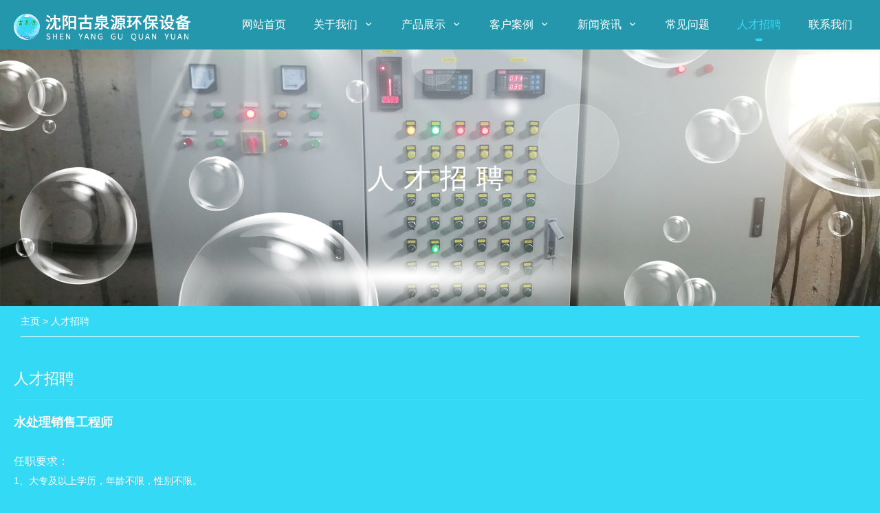

--- FILE ---
content_type: text/html
request_url: https://www.gqy-china.com/rencaizhaopin/
body_size: 8144
content:
<!DOCTYPE html>
<html lang="zh-Hans">
<head>
<meta charset="UTF-8"/>
<meta http-equiv="Cache-Control" content="no-transform"/>
<meta http-equiv="Content-Language" content="zh-CN" />
<meta name="viewport" content="width=device-width, user-scalable=no, initial-scale=1.0, maximum-scale=1.0, minimum-scale=1.0">
<title>人才招聘_沈阳古泉源环保设备有限公司</title>
<meta name="keywords" content="招聘" />
<meta name="description" content="招聘水处理销售工程师" />
<link rel="stylesheet" rev="stylesheet" href="/skin/css/style.css" type="text/css" media="all"/>
</head>
<body id="umBody">
<header class="header noOpaque">
  <div id="navBox" class="header-nav menu" data-type="index" >
    <div class="container">
      <div class="logobox">
        <h1 class="logo"> <a href="/index.html" title="沈阳古泉源环保设备有限公司" ><img class="logoa" src="/skin/images/logob.png" alt="沈阳古泉源环保设备有限公司"><img class="logob" src="/skin/images/logob.png" alt="沈阳古泉源环保设备有限公司"></a></h1>
      </div>
      
      <ul class="navbar">
        <li><a href="/">网站首页</a></li>
                <li class=''><a href="/about/">关于我们</a>
						<i class="iconfont">&#xe629;</i>
			<ul>
								<li><a href="/about/jianjie/">企业简介</a></li>
								<li><a href="/about/huanjing/">企业文化</a></li>
								<li><a href="/about/shfw/">售后服务</a></li>
							</ul>
			         </li>
                <li class=''><a href="/chanpin/">产品展示</a>
						<i class="iconfont">&#xe629;</i>
			<ul>
								<li><a href="/chanpin/lvliao/">滤料</a></li>
								<li><a href="/chanpin/guanti/">罐体</a></li>
								<li><a href="/chanpin/shuichulishebei/">水处理设备</a></li>
								<li><a href="/chanpin/shuixiang/">水箱</a></li>
								<li><a href="/chanpin/kongzhifa/">控制阀</a></li>
								<li><a href="/chanpin/jiayongjingshuiqi/">家用净水器</a></li>
								<li><a href="/chanpin/lvxin/">耗材</a></li>
								<li><a href="/chanpin/shuibeng/">水泵</a></li>
								<li><a href="/chanpin/yiqiyibiao/">仪器仪表</a></li>
								<li><a href="/chanpin/peijian/">配件</a></li>
								<li><a href="/chanpin/kaimubigualu/">凯姆壁挂炉</a></li>
							</ul>
			         </li>
                <li class=''><a href="/anli/">客户案例</a>
						<i class="iconfont">&#xe629;</i>
			<ul>
								<li><a href="/anli/fstal/">反渗透案例</a></li>
								<li><a href="/anli/wsclal/">污水处理案例</a></li>
								<li><a href="/anli/ctmal/">除铁锰案例</a></li>
								<li><a href="/anli/rhsal/">软化水案例</a></li>
								<li><a href="/anli/qtsl/">其他案例</a></li>
							</ul>
			         </li>
                <li class=''><a href="/qingxuenews/">新闻资讯</a>
						<i class="iconfont">&#xe629;</i>
			<ul>
								<li><a href="/qingxuenews/news/">公司新闻</a></li>
								<li><a href="/qingxuenews/hangye/">行业动态</a></li>
								<li><a href="/qingxuenews/cjwt/">常见问题</a></li>
							</ul>
			         </li>
                <li class=''><a href="/html/changjianwenti/">常见问题</a>
			        </li>
                <li class=' active'><a href="/rencaizhaopin/">人才招聘</a>
			        </li>
                <li class=''><a href="/contact/">联系我们</a>
			        </li>
              </ul>
    </div>
  </div>
  
  <div class="moble"> <a class="moble-bars" id="btn-bars"><i class="fa iconfont">&#xe610;</i></a></div>
</header>
<div class="bnBox cateBn">
  <div class="cateBnImg"><img src="/skin/images/bjy.jpg">
    <div class="text">
      <h3 class="anim fadeInUp">人才招聘</h3>
      <p class="anim fadeInUp"></p>
    </div>
  </div>
</div>
<div class="breadcrumb"> <i class="fa fa-home"></i> <a href="/">主页</a>  &gt; <a href="https://www.gqy-china.com/rencaizhaopin/">人才招聘</a> </div>
<div class="container">
  <div class="main w1200">
    <div class="article w1">
      <div class="article-box">
        <header class="article-top">
          <h1 class="article-tit">人才招聘</h1>
        </header>
        <article class="article-main"><p><span style="font-size:18px;"><strong>水处理销售工程师</strong></span><br>
 &nbsp;</p><p><span style="font-size:16px;">任职要求：</span></p><p>
 1、大专及以上学历，年龄不限，性别不限。</p><p>
 2、给排水、环境工程、水处理等相关专业。</p><p>
 3、有水处理领域销售工作经验者，有一定的资源优先考虑。</p><p>
 4、处事圆润，做事到位，有良好的交际能力；</p><p>
 工作地点：沈阳，需要出差。</p><p>
 工资待遇：面议</p><p>
 联系电话：18640136275</p><p>
 &nbsp;</p><p><strong><span style="font-size:18px;">水处理设备安装人员</span></strong><br>
 &nbsp;</p><p><span style="font-size:16px;">任职要求：</span></p><p>
 1、能根据需要对水处理设备进行安装，调试和培训。</p><p>
 2 &nbsp;有一年以上的工作经验，有水处理设备安装经验者优先。</p><p>
 3、懂简单的电路控制优先。</p><p>
 4、有焊工技能的优先。</p><p>
 5、有良好的沟通能力。</p><p>
 6、善于钻研善于观察，动手能力强，能吃苦耐劳，有团队精神。</p><p>
 工作地点：沈阳，需要出差。</p><p>
 工资待遇：面议</p><p>
 联系电话：18640136275</p></article>
      </div>
    </div>
  </div>
</div>
<footer class="footer">
  <div class="footer-text">
   <p>沈阳古泉源环保设备有限公司备案：<a href="https://beian.miit.gov.cn/" target="_blank">辽ICP备13006685号-1</a>
     中国辽宁沈阳反渗透纯净水设备链接：
        <a href="https://www.gqy-china.com/lnscl/shenyang/" target="_blank">沈阳水处理设备</a> | <a href="https://www.jibaitu.com/" target="_blank">沈阳电路板焊接</a> | <a href="https://www.gqy-china.com/lnscl/" target="_blank">辽宁水处理设备</a> | <a href="https://www.gqy-china.com/jlscl/changchun/" target="_blank">长春水处理设备</a> | <a href="https://www.gqy-china.com/jlscl/" target="_blank">吉林水处理设备</a> | <a href="https://www.gqy-china.com/nmgscl/huhehaote/" target="_blank">呼和浩特水处理设备</a> | <a href="https://www.gqy-china.com/nmgscl/" target="_blank">内蒙古水处理设备</a> | <a href="https://www.gqy-china.com/hljscl/haerbin/" target="_blank">哈尔滨水处理设备</a> | <a href="https://www.gqy-china.com/hljscl/" target="_blank">黑龙江水处理设备</a> | <a href="https://www.yiqinjiance.com/" target="_blank">沈阳环境检测</a> | <a href="https://www.3mjsjhq.com/" target="_blank">矿泉水生产设备</a> | <a href="https://www.jxjszs.com/" target="_blank">沈阳脚手架租赁</a> | <a href="https://b2b.baidu.com/m/shop?xzhid=36026820&name=%E6%B2%88%E9%98%B3%E5%8F%A4%E6%B3%89%E6%BA%90%E7%8E%AF%E4%BF%9D%E8%AE%BE%E5%A4%87%E6%9C%89%E9%99%90%E5%85%AC%E5%8F%B8" target="_blank">水处理设备爱采购</a> | <a href="https://www.xgyhkj.com/" target="_blank">配制酒产品研发</a> | <a href="http://www.lnwljm.com/" target="_blank">主题餐厅合作伙伴</a> | <a href="https://www.bxfdswkjyxgs.com/" target="_blank">沈阳设备喷漆翻新</a> |     </p>
	<p><span>古泉源环保，专业的水处理一体化设备厂家，15年专注环保设备的研发与智造！</span> <a href="https://www.gqy-china.com/sitemap.txt" target="_blank">水处理设备百度地图</a> <a href="https://www.gqy-china.com/sitemap.xml" target="_blank">反渗透水处理设备谷歌地图</a> 白帽优化网提供建站技术支持：135-2167-6007</p>
	<p>水处理设备厂家网站图版文字视频这类版权声明：古泉源无法鉴别所上传图片文字视频等知识版权，如果涉猎侵犯版权或违法内容，请及时通知联系普法志愿服务网平台法务400-039-6198，官方将在第一时间及时删除!</p>
  </div>
</footer>
<div class="lfooter">
	<a href="tel:18809887777">
		<p>一键拨号：18809887777</p>
    </a>
</div>
<script src="/skin/js/jquery.min.js" type="text/javascript"></script>
<script src="/skin/js/lib.js"></script> 
<script src="/skin/js/function.js"></script> 
<script src="/skin/js/style.js"></script></body>
</html>

--- FILE ---
content_type: application/javascript
request_url: https://www.gqy-china.com/skin/js/style.js
body_size: -28
content:
$(document).ready(function(){
	$(".searsele").change(function(){
		$('#srarch').val($(this).val())
	});
})